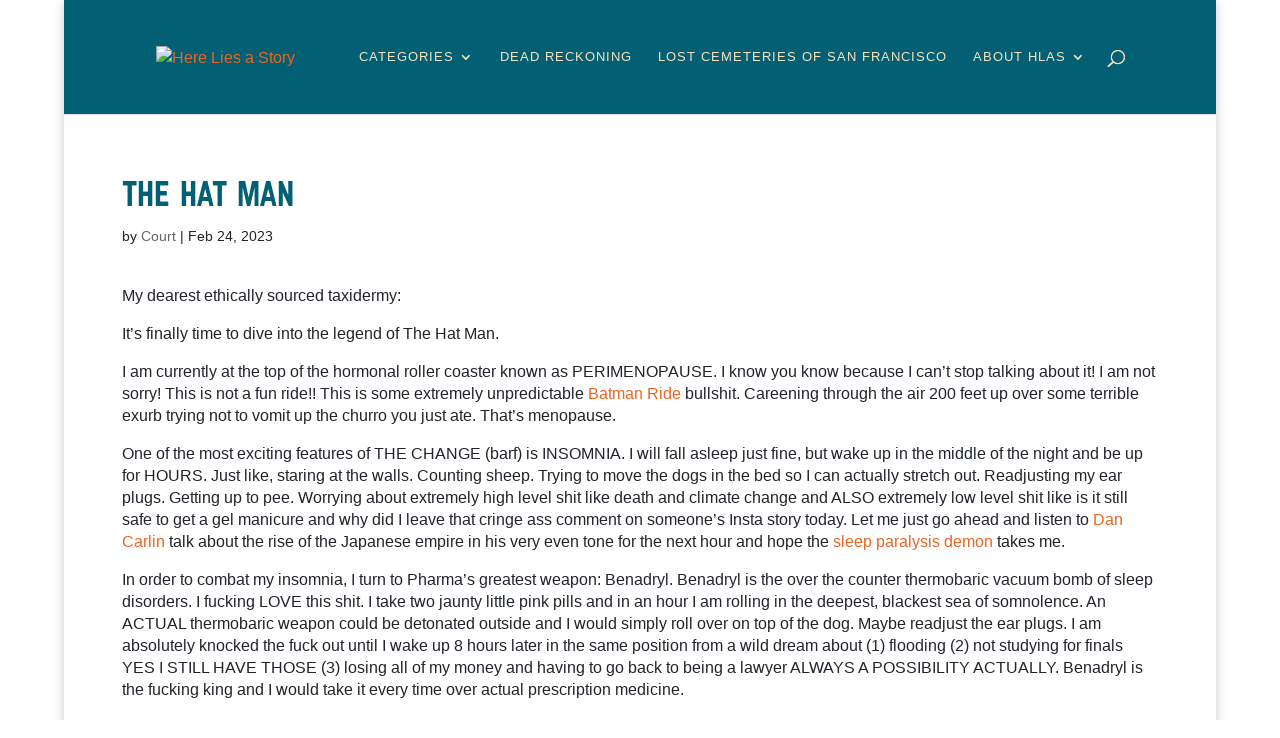

--- FILE ---
content_type: text/css
request_url: https://hereliesastory.com/wp-content/et-cache/623/et-core-unified-623.min.css?ver=1768557727
body_size: 15
content:
@media (min-width:767px){.et_pb_newsletter_fields .et_pb_newsletter_button_wrap{flex-basis:150px!important}.et_pb_newsletter_form .et_pb_newsletter_field{flex-basis:calc(100% - 165px)!important}}.pa-image-1-1 .et_pb_image_wrap{padding-top:100%;display:block}.pa-image-1-1 .et_pb_image_wrap img{position:absolute;height:100%;width:100%;top:0;left:0;right:0;bottom:0;object-fit:cover}.pa-image-1-1 .et_pb_image_wrap{padding-top:100%;display:block}.pa-image-1-1 .et_pb_image_wrap img{position:absolute;height:100%;width:100%;top:0;left:0;right:0;bottom:0;object-fit:cover}.pa-image-4-3 .et_pb_image_wrap{padding-top:75%;display:block}.pa-image-4-3 .et_pb_image_wrap img{position:absolute;height:100%;width:100%;top:0;left:0;right:0;bottom:0;object-fit:cover}.pa-image-3-2 .et_pb_image_wrap{padding-top:66.66%;display:block}.pa-image-3-2 .et_pb_image_wrap img{position:absolute;height:100%;width:100%;top:0;left:0;right:0;bottom:0;object-fit:cover}.pa-image-3-4 .et_pb_image_wrap{padding-top:133.33%;display:block}.pa-image-3-4 .et_pb_image_wrap img{position:absolute;height:100%;width:100%;top:0;left:0;right:0;bottom:0;object-fit:cover}.pa-image-16-9 .et_pb_image_wrap{padding-top:56.25%;display:block}.pa-image-16-9 .et_pb_image_wrap img{position:absolute;height:100%;width:100%;top:0;left:0;right:0;bottom:0;object-fit:cover}body.page-id-967.et_boxed_layout #page-container,body.page-id-967.et_boxed_layout #main-header,body.page-id-967.et_boxed_layout #top-header{max-width:100%!important;width:100%!important}

--- FILE ---
content_type: text/css
request_url: https://hereliesastory.com/wp-content/et-cache/623/et-core-unified-tb-105-deferred-623.min.css?ver=1768557727
body_size: -159
content:
@font-face{font-family:"CaliforniaGothic-Regular";font-display:swap;src:url("https://hereliesastory.com/wp-content/uploads/et-fonts/CaliforniaGothic-Regular1.ttf") format("truetype")}@font-face{font-family:"SF Pro Reg";font-display:swap;src:url("https://hereliesastory.wpengine.com/wp-content/uploads/et-fonts/SF-Pro-Text-Regular.otf") format("opentype")}@font-face{font-family:"SF Pro Bold";font-display:swap;src:url("https://hereliesastory.wpengine.com/wp-content/uploads/et-fonts/SF-Pro-Display-Bold.otf") format("opentype")}@font-face{font-family:"CaliforniaGothic-Regular";font-display:swap;src:url("https://hereliesastory.com/wp-content/uploads/et-fonts/CaliforniaGothic-Regular1.ttf") format("truetype")}@font-face{font-family:"SF Pro Reg";font-display:swap;src:url("https://hereliesastory.wpengine.com/wp-content/uploads/et-fonts/SF-Pro-Text-Regular.otf") format("opentype")}@font-face{font-family:"SF Pro Bold";font-display:swap;src:url("https://hereliesastory.wpengine.com/wp-content/uploads/et-fonts/SF-Pro-Display-Bold.otf") format("opentype")}